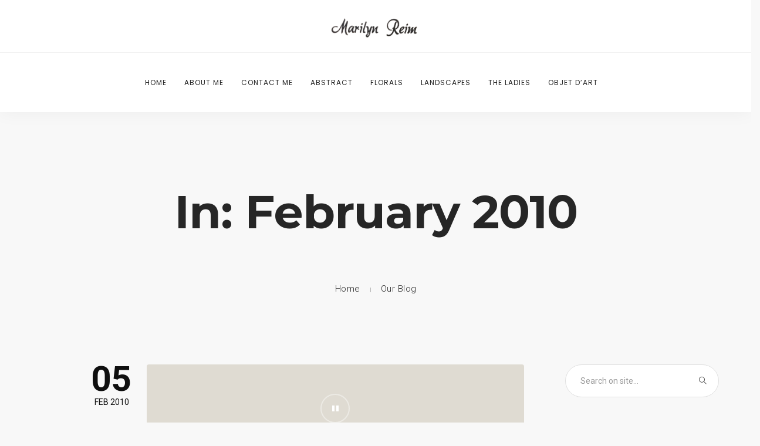

--- FILE ---
content_type: text/html; charset=UTF-8
request_url: https://marilynreim.ca/2010/02/
body_size: 9309
content:
<!doctype html>
<html lang="en-US">
<head>
	<meta charset="UTF-8">
	<meta name="viewport" content="width=device-width, initial-scale=1.0">
	<link rel="pingback" href="https://marilynreim.ca/xmlrpc.php" />
	<meta name='robots' content='noindex, follow' />

	<!-- This site is optimized with the Yoast SEO plugin v26.8 - https://yoast.com/product/yoast-seo-wordpress/ -->
	<title>February 2010 &#8211; Marilyn Reim</title>
	<meta property="og:locale" content="en_US" />
	<meta property="og:type" content="website" />
	<meta property="og:title" content="February 2010 &#8211; Marilyn Reim" />
	<meta property="og:url" content="https://marilynreim.ca/2010/02/" />
	<meta property="og:site_name" content="Marilyn Reim" />
	<meta name="twitter:card" content="summary_large_image" />
	<script type="application/ld+json" class="yoast-schema-graph">{"@context":"https://schema.org","@graph":[{"@type":"CollectionPage","@id":"https://marilynreim.ca/2010/02/","url":"https://marilynreim.ca/2010/02/","name":"February 2010 &#8211; Marilyn Reim","isPartOf":{"@id":"https://marilynreim.ca/#website"},"breadcrumb":{"@id":"https://marilynreim.ca/2010/02/#breadcrumb"},"inLanguage":"en-US"},{"@type":"BreadcrumbList","@id":"https://marilynreim.ca/2010/02/#breadcrumb","itemListElement":[{"@type":"ListItem","position":1,"name":"Home","item":"https://marilynreim.ca/"},{"@type":"ListItem","position":2,"name":"Archives for February 2010"}]},{"@type":"WebSite","@id":"https://marilynreim.ca/#website","url":"https://marilynreim.ca/","name":"Marilyn Reim","description":"The Passionate Dialogue","potentialAction":[{"@type":"SearchAction","target":{"@type":"EntryPoint","urlTemplate":"https://marilynreim.ca/?s={search_term_string}"},"query-input":{"@type":"PropertyValueSpecification","valueRequired":true,"valueName":"search_term_string"}}],"inLanguage":"en-US"}]}</script>
	<!-- / Yoast SEO plugin. -->


<link rel='dns-prefetch' href='//fonts.googleapis.com' />
<link rel="alternate" type="application/rss+xml" title="Marilyn Reim &raquo; Feed" href="https://marilynreim.ca/feed/" />
<link rel="alternate" type="application/rss+xml" title="Marilyn Reim &raquo; Comments Feed" href="https://marilynreim.ca/comments/feed/" />
<script type="text/javascript">
/* <![CDATA[ */
window._wpemojiSettings = {"baseUrl":"https:\/\/s.w.org\/images\/core\/emoji\/15.0.3\/72x72\/","ext":".png","svgUrl":"https:\/\/s.w.org\/images\/core\/emoji\/15.0.3\/svg\/","svgExt":".svg","source":{"concatemoji":"https:\/\/marilynreim.ca\/wp-includes\/js\/wp-emoji-release.min.js?ver=6.5.7"}};
/*! This file is auto-generated */
!function(i,n){var o,s,e;function c(e){try{var t={supportTests:e,timestamp:(new Date).valueOf()};sessionStorage.setItem(o,JSON.stringify(t))}catch(e){}}function p(e,t,n){e.clearRect(0,0,e.canvas.width,e.canvas.height),e.fillText(t,0,0);var t=new Uint32Array(e.getImageData(0,0,e.canvas.width,e.canvas.height).data),r=(e.clearRect(0,0,e.canvas.width,e.canvas.height),e.fillText(n,0,0),new Uint32Array(e.getImageData(0,0,e.canvas.width,e.canvas.height).data));return t.every(function(e,t){return e===r[t]})}function u(e,t,n){switch(t){case"flag":return n(e,"\ud83c\udff3\ufe0f\u200d\u26a7\ufe0f","\ud83c\udff3\ufe0f\u200b\u26a7\ufe0f")?!1:!n(e,"\ud83c\uddfa\ud83c\uddf3","\ud83c\uddfa\u200b\ud83c\uddf3")&&!n(e,"\ud83c\udff4\udb40\udc67\udb40\udc62\udb40\udc65\udb40\udc6e\udb40\udc67\udb40\udc7f","\ud83c\udff4\u200b\udb40\udc67\u200b\udb40\udc62\u200b\udb40\udc65\u200b\udb40\udc6e\u200b\udb40\udc67\u200b\udb40\udc7f");case"emoji":return!n(e,"\ud83d\udc26\u200d\u2b1b","\ud83d\udc26\u200b\u2b1b")}return!1}function f(e,t,n){var r="undefined"!=typeof WorkerGlobalScope&&self instanceof WorkerGlobalScope?new OffscreenCanvas(300,150):i.createElement("canvas"),a=r.getContext("2d",{willReadFrequently:!0}),o=(a.textBaseline="top",a.font="600 32px Arial",{});return e.forEach(function(e){o[e]=t(a,e,n)}),o}function t(e){var t=i.createElement("script");t.src=e,t.defer=!0,i.head.appendChild(t)}"undefined"!=typeof Promise&&(o="wpEmojiSettingsSupports",s=["flag","emoji"],n.supports={everything:!0,everythingExceptFlag:!0},e=new Promise(function(e){i.addEventListener("DOMContentLoaded",e,{once:!0})}),new Promise(function(t){var n=function(){try{var e=JSON.parse(sessionStorage.getItem(o));if("object"==typeof e&&"number"==typeof e.timestamp&&(new Date).valueOf()<e.timestamp+604800&&"object"==typeof e.supportTests)return e.supportTests}catch(e){}return null}();if(!n){if("undefined"!=typeof Worker&&"undefined"!=typeof OffscreenCanvas&&"undefined"!=typeof URL&&URL.createObjectURL&&"undefined"!=typeof Blob)try{var e="postMessage("+f.toString()+"("+[JSON.stringify(s),u.toString(),p.toString()].join(",")+"));",r=new Blob([e],{type:"text/javascript"}),a=new Worker(URL.createObjectURL(r),{name:"wpTestEmojiSupports"});return void(a.onmessage=function(e){c(n=e.data),a.terminate(),t(n)})}catch(e){}c(n=f(s,u,p))}t(n)}).then(function(e){for(var t in e)n.supports[t]=e[t],n.supports.everything=n.supports.everything&&n.supports[t],"flag"!==t&&(n.supports.everythingExceptFlag=n.supports.everythingExceptFlag&&n.supports[t]);n.supports.everythingExceptFlag=n.supports.everythingExceptFlag&&!n.supports.flag,n.DOMReady=!1,n.readyCallback=function(){n.DOMReady=!0}}).then(function(){return e}).then(function(){var e;n.supports.everything||(n.readyCallback(),(e=n.source||{}).concatemoji?t(e.concatemoji):e.wpemoji&&e.twemoji&&(t(e.twemoji),t(e.wpemoji)))}))}((window,document),window._wpemojiSettings);
/* ]]> */
</script>
<style id='wp-emoji-styles-inline-css' type='text/css'>

	img.wp-smiley, img.emoji {
		display: inline !important;
		border: none !important;
		box-shadow: none !important;
		height: 1em !important;
		width: 1em !important;
		margin: 0 0.07em !important;
		vertical-align: -0.1em !important;
		background: none !important;
		padding: 0 !important;
	}
</style>
<link rel='stylesheet' id='wp-block-library-css' href='https://marilynreim.ca/wp-includes/css/dist/block-library/style.min.css?ver=6.5.7' type='text/css' media='all' />
<style id='wp-block-library-theme-inline-css' type='text/css'>
.wp-block-audio figcaption{color:#555;font-size:13px;text-align:center}.is-dark-theme .wp-block-audio figcaption{color:#ffffffa6}.wp-block-audio{margin:0 0 1em}.wp-block-code{border:1px solid #ccc;border-radius:4px;font-family:Menlo,Consolas,monaco,monospace;padding:.8em 1em}.wp-block-embed figcaption{color:#555;font-size:13px;text-align:center}.is-dark-theme .wp-block-embed figcaption{color:#ffffffa6}.wp-block-embed{margin:0 0 1em}.blocks-gallery-caption{color:#555;font-size:13px;text-align:center}.is-dark-theme .blocks-gallery-caption{color:#ffffffa6}.wp-block-image figcaption{color:#555;font-size:13px;text-align:center}.is-dark-theme .wp-block-image figcaption{color:#ffffffa6}.wp-block-image{margin:0 0 1em}.wp-block-pullquote{border-bottom:4px solid;border-top:4px solid;color:currentColor;margin-bottom:1.75em}.wp-block-pullquote cite,.wp-block-pullquote footer,.wp-block-pullquote__citation{color:currentColor;font-size:.8125em;font-style:normal;text-transform:uppercase}.wp-block-quote{border-left:.25em solid;margin:0 0 1.75em;padding-left:1em}.wp-block-quote cite,.wp-block-quote footer{color:currentColor;font-size:.8125em;font-style:normal;position:relative}.wp-block-quote.has-text-align-right{border-left:none;border-right:.25em solid;padding-left:0;padding-right:1em}.wp-block-quote.has-text-align-center{border:none;padding-left:0}.wp-block-quote.is-large,.wp-block-quote.is-style-large,.wp-block-quote.is-style-plain{border:none}.wp-block-search .wp-block-search__label{font-weight:700}.wp-block-search__button{border:1px solid #ccc;padding:.375em .625em}:where(.wp-block-group.has-background){padding:1.25em 2.375em}.wp-block-separator.has-css-opacity{opacity:.4}.wp-block-separator{border:none;border-bottom:2px solid;margin-left:auto;margin-right:auto}.wp-block-separator.has-alpha-channel-opacity{opacity:1}.wp-block-separator:not(.is-style-wide):not(.is-style-dots){width:100px}.wp-block-separator.has-background:not(.is-style-dots){border-bottom:none;height:1px}.wp-block-separator.has-background:not(.is-style-wide):not(.is-style-dots){height:2px}.wp-block-table{margin:0 0 1em}.wp-block-table td,.wp-block-table th{word-break:normal}.wp-block-table figcaption{color:#555;font-size:13px;text-align:center}.is-dark-theme .wp-block-table figcaption{color:#ffffffa6}.wp-block-video figcaption{color:#555;font-size:13px;text-align:center}.is-dark-theme .wp-block-video figcaption{color:#ffffffa6}.wp-block-video{margin:0 0 1em}.wp-block-template-part.has-background{margin-bottom:0;margin-top:0;padding:1.25em 2.375em}
</style>
<style id='classic-theme-styles-inline-css' type='text/css'>
/*! This file is auto-generated */
.wp-block-button__link{color:#fff;background-color:#32373c;border-radius:9999px;box-shadow:none;text-decoration:none;padding:calc(.667em + 2px) calc(1.333em + 2px);font-size:1.125em}.wp-block-file__button{background:#32373c;color:#fff;text-decoration:none}
</style>
<style id='global-styles-inline-css' type='text/css'>
body{--wp--preset--color--black: #000000;--wp--preset--color--cyan-bluish-gray: #abb8c3;--wp--preset--color--white: #ffffff;--wp--preset--color--pale-pink: #f78da7;--wp--preset--color--vivid-red: #cf2e2e;--wp--preset--color--luminous-vivid-orange: #ff6900;--wp--preset--color--luminous-vivid-amber: #fcb900;--wp--preset--color--light-green-cyan: #7bdcb5;--wp--preset--color--vivid-green-cyan: #00d084;--wp--preset--color--pale-cyan-blue: #8ed1fc;--wp--preset--color--vivid-cyan-blue: #0693e3;--wp--preset--color--vivid-purple: #9b51e0;--wp--preset--color--primary-color: #dfdbd2;--wp--preset--color--dark-color: #252525;--wp--preset--color--warning-color: #f05660;--wp--preset--color--success-color: #6abaf7;--wp--preset--color--hot-color: #f96f39;--wp--preset--gradient--vivid-cyan-blue-to-vivid-purple: linear-gradient(135deg,rgba(6,147,227,1) 0%,rgb(155,81,224) 100%);--wp--preset--gradient--light-green-cyan-to-vivid-green-cyan: linear-gradient(135deg,rgb(122,220,180) 0%,rgb(0,208,130) 100%);--wp--preset--gradient--luminous-vivid-amber-to-luminous-vivid-orange: linear-gradient(135deg,rgba(252,185,0,1) 0%,rgba(255,105,0,1) 100%);--wp--preset--gradient--luminous-vivid-orange-to-vivid-red: linear-gradient(135deg,rgba(255,105,0,1) 0%,rgb(207,46,46) 100%);--wp--preset--gradient--very-light-gray-to-cyan-bluish-gray: linear-gradient(135deg,rgb(238,238,238) 0%,rgb(169,184,195) 100%);--wp--preset--gradient--cool-to-warm-spectrum: linear-gradient(135deg,rgb(74,234,220) 0%,rgb(151,120,209) 20%,rgb(207,42,186) 40%,rgb(238,44,130) 60%,rgb(251,105,98) 80%,rgb(254,248,76) 100%);--wp--preset--gradient--blush-light-purple: linear-gradient(135deg,rgb(255,206,236) 0%,rgb(152,150,240) 100%);--wp--preset--gradient--blush-bordeaux: linear-gradient(135deg,rgb(254,205,165) 0%,rgb(254,45,45) 50%,rgb(107,0,62) 100%);--wp--preset--gradient--luminous-dusk: linear-gradient(135deg,rgb(255,203,112) 0%,rgb(199,81,192) 50%,rgb(65,88,208) 100%);--wp--preset--gradient--pale-ocean: linear-gradient(135deg,rgb(255,245,203) 0%,rgb(182,227,212) 50%,rgb(51,167,181) 100%);--wp--preset--gradient--electric-grass: linear-gradient(135deg,rgb(202,248,128) 0%,rgb(113,206,126) 100%);--wp--preset--gradient--midnight: linear-gradient(135deg,rgb(2,3,129) 0%,rgb(40,116,252) 100%);--wp--preset--font-size--small: 13px;--wp--preset--font-size--medium: 20px;--wp--preset--font-size--large: 36px;--wp--preset--font-size--x-large: 42px;--wp--preset--spacing--20: 0.44rem;--wp--preset--spacing--30: 0.67rem;--wp--preset--spacing--40: 1rem;--wp--preset--spacing--50: 1.5rem;--wp--preset--spacing--60: 2.25rem;--wp--preset--spacing--70: 3.38rem;--wp--preset--spacing--80: 5.06rem;--wp--preset--shadow--natural: 6px 6px 9px rgba(0, 0, 0, 0.2);--wp--preset--shadow--deep: 12px 12px 50px rgba(0, 0, 0, 0.4);--wp--preset--shadow--sharp: 6px 6px 0px rgba(0, 0, 0, 0.2);--wp--preset--shadow--outlined: 6px 6px 0px -3px rgba(255, 255, 255, 1), 6px 6px rgba(0, 0, 0, 1);--wp--preset--shadow--crisp: 6px 6px 0px rgba(0, 0, 0, 1);}:where(.is-layout-flex){gap: 0.5em;}:where(.is-layout-grid){gap: 0.5em;}body .is-layout-flex{display: flex;}body .is-layout-flex{flex-wrap: wrap;align-items: center;}body .is-layout-flex > *{margin: 0;}body .is-layout-grid{display: grid;}body .is-layout-grid > *{margin: 0;}:where(.wp-block-columns.is-layout-flex){gap: 2em;}:where(.wp-block-columns.is-layout-grid){gap: 2em;}:where(.wp-block-post-template.is-layout-flex){gap: 1.25em;}:where(.wp-block-post-template.is-layout-grid){gap: 1.25em;}.has-black-color{color: var(--wp--preset--color--black) !important;}.has-cyan-bluish-gray-color{color: var(--wp--preset--color--cyan-bluish-gray) !important;}.has-white-color{color: var(--wp--preset--color--white) !important;}.has-pale-pink-color{color: var(--wp--preset--color--pale-pink) !important;}.has-vivid-red-color{color: var(--wp--preset--color--vivid-red) !important;}.has-luminous-vivid-orange-color{color: var(--wp--preset--color--luminous-vivid-orange) !important;}.has-luminous-vivid-amber-color{color: var(--wp--preset--color--luminous-vivid-amber) !important;}.has-light-green-cyan-color{color: var(--wp--preset--color--light-green-cyan) !important;}.has-vivid-green-cyan-color{color: var(--wp--preset--color--vivid-green-cyan) !important;}.has-pale-cyan-blue-color{color: var(--wp--preset--color--pale-cyan-blue) !important;}.has-vivid-cyan-blue-color{color: var(--wp--preset--color--vivid-cyan-blue) !important;}.has-vivid-purple-color{color: var(--wp--preset--color--vivid-purple) !important;}.has-black-background-color{background-color: var(--wp--preset--color--black) !important;}.has-cyan-bluish-gray-background-color{background-color: var(--wp--preset--color--cyan-bluish-gray) !important;}.has-white-background-color{background-color: var(--wp--preset--color--white) !important;}.has-pale-pink-background-color{background-color: var(--wp--preset--color--pale-pink) !important;}.has-vivid-red-background-color{background-color: var(--wp--preset--color--vivid-red) !important;}.has-luminous-vivid-orange-background-color{background-color: var(--wp--preset--color--luminous-vivid-orange) !important;}.has-luminous-vivid-amber-background-color{background-color: var(--wp--preset--color--luminous-vivid-amber) !important;}.has-light-green-cyan-background-color{background-color: var(--wp--preset--color--light-green-cyan) !important;}.has-vivid-green-cyan-background-color{background-color: var(--wp--preset--color--vivid-green-cyan) !important;}.has-pale-cyan-blue-background-color{background-color: var(--wp--preset--color--pale-cyan-blue) !important;}.has-vivid-cyan-blue-background-color{background-color: var(--wp--preset--color--vivid-cyan-blue) !important;}.has-vivid-purple-background-color{background-color: var(--wp--preset--color--vivid-purple) !important;}.has-black-border-color{border-color: var(--wp--preset--color--black) !important;}.has-cyan-bluish-gray-border-color{border-color: var(--wp--preset--color--cyan-bluish-gray) !important;}.has-white-border-color{border-color: var(--wp--preset--color--white) !important;}.has-pale-pink-border-color{border-color: var(--wp--preset--color--pale-pink) !important;}.has-vivid-red-border-color{border-color: var(--wp--preset--color--vivid-red) !important;}.has-luminous-vivid-orange-border-color{border-color: var(--wp--preset--color--luminous-vivid-orange) !important;}.has-luminous-vivid-amber-border-color{border-color: var(--wp--preset--color--luminous-vivid-amber) !important;}.has-light-green-cyan-border-color{border-color: var(--wp--preset--color--light-green-cyan) !important;}.has-vivid-green-cyan-border-color{border-color: var(--wp--preset--color--vivid-green-cyan) !important;}.has-pale-cyan-blue-border-color{border-color: var(--wp--preset--color--pale-cyan-blue) !important;}.has-vivid-cyan-blue-border-color{border-color: var(--wp--preset--color--vivid-cyan-blue) !important;}.has-vivid-purple-border-color{border-color: var(--wp--preset--color--vivid-purple) !important;}.has-vivid-cyan-blue-to-vivid-purple-gradient-background{background: var(--wp--preset--gradient--vivid-cyan-blue-to-vivid-purple) !important;}.has-light-green-cyan-to-vivid-green-cyan-gradient-background{background: var(--wp--preset--gradient--light-green-cyan-to-vivid-green-cyan) !important;}.has-luminous-vivid-amber-to-luminous-vivid-orange-gradient-background{background: var(--wp--preset--gradient--luminous-vivid-amber-to-luminous-vivid-orange) !important;}.has-luminous-vivid-orange-to-vivid-red-gradient-background{background: var(--wp--preset--gradient--luminous-vivid-orange-to-vivid-red) !important;}.has-very-light-gray-to-cyan-bluish-gray-gradient-background{background: var(--wp--preset--gradient--very-light-gray-to-cyan-bluish-gray) !important;}.has-cool-to-warm-spectrum-gradient-background{background: var(--wp--preset--gradient--cool-to-warm-spectrum) !important;}.has-blush-light-purple-gradient-background{background: var(--wp--preset--gradient--blush-light-purple) !important;}.has-blush-bordeaux-gradient-background{background: var(--wp--preset--gradient--blush-bordeaux) !important;}.has-luminous-dusk-gradient-background{background: var(--wp--preset--gradient--luminous-dusk) !important;}.has-pale-ocean-gradient-background{background: var(--wp--preset--gradient--pale-ocean) !important;}.has-electric-grass-gradient-background{background: var(--wp--preset--gradient--electric-grass) !important;}.has-midnight-gradient-background{background: var(--wp--preset--gradient--midnight) !important;}.has-small-font-size{font-size: var(--wp--preset--font-size--small) !important;}.has-medium-font-size{font-size: var(--wp--preset--font-size--medium) !important;}.has-large-font-size{font-size: var(--wp--preset--font-size--large) !important;}.has-x-large-font-size{font-size: var(--wp--preset--font-size--x-large) !important;}
.wp-block-navigation a:where(:not(.wp-element-button)){color: inherit;}
:where(.wp-block-post-template.is-layout-flex){gap: 1.25em;}:where(.wp-block-post-template.is-layout-grid){gap: 1.25em;}
:where(.wp-block-columns.is-layout-flex){gap: 2em;}:where(.wp-block-columns.is-layout-grid){gap: 2em;}
.wp-block-pullquote{font-size: 1.5em;line-height: 1.6;}
</style>
<link rel='stylesheet' id='contact-form-7-css' href='https://marilynreim.ca/wp-content/plugins/contact-form-7/includes/css/styles.css?ver=6.1.4' type='text/css' media='all' />
<link rel='stylesheet' id='wanium-libs-css' href='https://marilynreim.ca/wp-content/themes/wanium/assets/css/libs.css?ver=6.5.7' type='text/css' media='all' />
<link rel='stylesheet' id='wanium-theme-styles-css' href='https://marilynreim.ca/wp-content/uploads/wp-less-cache/wanium-theme-styles.css?ver=1748917672' type='text/css' media='all' />
<link rel='stylesheet' id='wanium-style-css' href='https://marilynreim.ca/wp-content/themes/wanium/style.css?ver=6.5.7' type='text/css' media='all' />
<link rel='stylesheet' id='wanium-child-style-css' href='https://marilynreim.ca/wp-content/themes/wanium-child/style.css?ver=6.5.7' type='text/css' media='all' />
<link rel='stylesheet' id='bsf-Defaults-css' href='https://marilynreim.ca/wp-content/uploads/smile_fonts/Defaults/Defaults.css?ver=3.19.9' type='text/css' media='all' />
<link rel='stylesheet' id='wanium-google-fonts-css' href='https://fonts.googleapis.com/css?family=Roboto%3A400%2C100%2C300%2C400%2C400italic%2C600%2C700%7CMontserrat%3A500%2C100%2C300%2C400%2C400italic%2C600%2C700%7CPoppins%3A400%2C100%2C300%2C400%2C400italic%2C600%2C700%7CPoppins%3A400%2C100%2C300%2C400%2C400italic%2C600%2C700%7CPoppins%3A400%2C100%2C300%2C400%2C400italic%2C600%2C700%7COpen+Sans%3A400&#038;subset=latin%2Clatin-ext&#038;ver=6.5.7' type='text/css' media='all' />
<script type="text/javascript" src="https://marilynreim.ca/wp-includes/js/jquery/jquery.min.js?ver=3.7.1" id="jquery-core-js"></script>
<script type="text/javascript" src="https://marilynreim.ca/wp-includes/js/jquery/jquery-migrate.min.js?ver=3.4.1" id="jquery-migrate-js"></script>
<link rel="https://api.w.org/" href="https://marilynreim.ca/wp-json/" /><link rel="EditURI" type="application/rsd+xml" title="RSD" href="https://marilynreim.ca/xmlrpc.php?rsd" />
<style type="text/css">.recentcomments a{display:inline !important;padding:0 !important;margin:0 !important;}</style><meta name="generator" content="Powered by WPBakery Page Builder - drag and drop page builder for WordPress."/>
		<style type="text/css" id="wp-custom-css">
			/*
You can add your own CSS here.

Click the help icon above to learn more.
*/
.module.left {
    display: none;
}
/*footer.bg-dark .sub {
    color: black;
}*/		</style>
		<noscript><style> .wpb_animate_when_almost_visible { opacity: 1; }</style></noscript></head>
<body class="archive date normal-layout loading blur_overlay wpb-js-composer js-comp-ver-6.6.0 vc_responsive">
			<div id="tlg_preloader"><span class="spinner"></span></div>
			<div class="nav-container full-menu">
    <nav>
    		
<div class="nav-utility big-utility ">
	<div class="row">
		<div class="text-left col-sm-4">
						    <div class="module left">
			        <span class="sub">\</span>
			    </div>
		    		    			    <div class="module left">
			        <span class="sub">\</span>
			    </div>
		    		</div>
		<div class="text-center col-sm-4">
			<a href="https://marilynreim.ca/">
				                <img class="logo logo-light" alt="Marilyn Reim" src="" />
                <img class="logo logo-dark" alt="Marilyn Reim" src="//marilynreim.ca/wp-content/uploads/2017/05/logo.png" />
                            </a>
		</div>
		<div class="text-right col-sm-4">
			<div class="module">
				<ul class="list-inline social-list mb24">
		            		        </ul>
		    </div>
		</div>
	</div>
</div>        <div class="nav-bar ">
            <div class="module left visible-sm visible-xs inline-block">
                <a href="https://marilynreim.ca/">
                                        <img class="logo logo-light" alt="Marilyn Reim" src="" />
                    <img class="logo logo-dark" alt="Marilyn Reim" src="//marilynreim.ca/wp-content/uploads/2017/05/logo.png" />
                                    </a>
            </div>
            <div class="module widget-wrap mobile-toggle right visible-sm visible-xs">
                <i class="ti-menu"></i>
            </div>
            <div class="row">
                <div class="text-left col-lg-1 module-group">
                                    </div>
                <div class="text-center col-lg-10 module-group">
                    <div class="module text-left">
                        <ul id="menu-primary-menu" class="menu"><li id="menu-item-5226"  class="menu-item menu-item-type-post_type menu-item-object-page menu-item-home menu-item-5226"><a href="https://marilynreim.ca/">Home</a><li id="menu-item-5227"  class="menu-item menu-item-type-post_type menu-item-object-page menu-item-5227"><a href="https://marilynreim.ca/about-me/">About Me</a><li id="menu-item-5228"  class="menu-item menu-item-type-post_type menu-item-object-page menu-item-5228"><a href="https://marilynreim.ca/contact-me/">Contact Me</a><li id="menu-item-5671"  class="menu-item menu-item-type-post_type menu-item-object-page menu-item-5671"><a href="https://marilynreim.ca/abstract-2/">Abstract</a><li id="menu-item-5630"  class="menu-item menu-item-type-post_type menu-item-object-page menu-item-5630"><a href="https://marilynreim.ca/5603-2/">Florals</a><li id="menu-item-5631"  class="menu-item menu-item-type-post_type menu-item-object-page menu-item-5631"><a href="https://marilynreim.ca/landscapes/">Landscapes</a><li id="menu-item-5633"  class="menu-item menu-item-type-post_type menu-item-object-page menu-item-5633"><a href="https://marilynreim.ca/the-ladies/">The Ladies</a><li id="menu-item-5675"  class="menu-item menu-item-type-post_type menu-item-object-page menu-item-5675"><a href="https://marilynreim.ca/painted-accessories/">Objet D&#8217;art</a></ul>                    </div>
                </div>
                <div class="text-right col-lg-1 module-group right">
                                    </div>
            </div>
        </div>
    </nav>
</div>	<div class="main-container"><section class="page-title page-title-center ">
							<div class="container"><div class="row"><div class="col-sm-12 text-center">
					        	<h1 class="heading-title mb0">In: February 2010</h1>
					        	<p class="lead fade-color mb0"></p>
							</div></div></div><ol class="breadcrumb breadcrumb-style"><li><a href="https://marilynreim.ca/" class="home-link" rel="home">Home</a></li><li><a href="https://marilynreim.ca/helen-keller/">Our Blog</a></li></ol></section><section class="p0">
    <div class="container">
        <div class="row">
            <div id="main-content" class="col-md-9 mb-xs-24">
            	<div class="post-wrap mb64">
	<div class="inner-wrap border-none p0">
		<div class="inner-left">
			<div class="post-date">
				<div class="day">05</div>
				<div class="month">Feb 2010</div>
			</div>
			<div class="entry-meta mt8 mb16 p0">
				<span class="block"><i class="ti-user"></i><a href="https://marilynreim.ca/author/rajat/" title="Posts by Rajat Sharma" rel="author">Rajat Sharma</a></span>
									<span class="block"><i class="ti-folder"></i><a href="https://marilynreim.ca/category/destinations/" rel="category tag">Destinations</a></span>
												        <div class="tlg-likes-button static-icon inline-block tlg-likes-normal">
        	<a href="#" class="tlg-likes" id="tlg-likes-948" title="Love this">
        		<i class="ti-heart"></i><span class="like-share-name">0<span> like</span></span>        	</a>
        </div>
        			</div>
		</div>
		<div class="inner-right quote">
			<blockquote>If you wait for the perfect moment when all is safe and assured, it may never arrive.
<cite>Maurice Chevalier</cite></blockquote>		</div>
	</div>
</div>            </div>
            <div id="sidebar" class="col-md-3 hidden-sm-xs">
	<div id="search-2" class="widget widget_search"><form class="search-form" method="get" id="searchform" action="https://marilynreim.ca/">
	<input type="text" id="s2" class="mb0" name="s" value="" placeholder="Search on site..." autocomplete="off" />
	<input type="submit" value="" class="btn">
</form></div>
		<div id="recent-posts-2" class="widget widget_recent_entries">
		<h6 class="title">Recent Posts</h6>
		<ul>
											<li>
					<a href="https://marilynreim.ca/hello-world/">Hello world!</a>
									</li>
											<li>
					<a href="https://marilynreim.ca/friend-group/">Friend Group</a>
									</li>
											<li>
					<a href="https://marilynreim.ca/great-song/">Great Song</a>
									</li>
											<li>
					<a href="https://marilynreim.ca/the-architect/">The Architect</a>
									</li>
											<li>
					<a href="https://marilynreim.ca/poly-island/">Poly Island</a>
									</li>
					</ul>

		</div><div id="recent-comments-2" class="widget widget_recent_comments"><h6 class="title">Recent Comments</h6><ul id="recentcomments"><li class="recentcomments"><span class="comment-author-link"><a href="https://wordpress.org/" class="url" rel="ugc external nofollow">A WordPress Commenter</a></span> on <a href="https://marilynreim.ca/hello-world/#comment-1">Hello world!</a></li><li class="recentcomments"><span class="comment-author-link">Danny</span> on <a href="https://marilynreim.ca/friend-group/#comment-6">Friend Group</a></li><li class="recentcomments"><span class="comment-author-link">ThemeLogi</span> on <a href="https://marilynreim.ca/friend-group/#comment-5">Friend Group</a></li><li class="recentcomments"><span class="comment-author-link">ThemeLogi</span> on <a href="https://marilynreim.ca/friend-group/#comment-4">Friend Group</a></li><li class="recentcomments"><span class="comment-author-link">Danny</span> on <a href="https://marilynreim.ca/friend-group/#comment-3">Friend Group</a></li></ul></div><div id="archives-2" class="widget widget_archive"><h6 class="title">Archives</h6>
			<ul>
					<li><a href='https://marilynreim.ca/2017/03/'>March 2017</a></li>
	<li><a href='https://marilynreim.ca/2015/10/'>October 2015</a></li>
	<li><a href='https://marilynreim.ca/2010/10/'>October 2010</a></li>
	<li><a href='https://marilynreim.ca/2010/09/'>September 2010</a></li>
	<li><a href='https://marilynreim.ca/2010/08/'>August 2010</a></li>
	<li><a href='https://marilynreim.ca/2010/07/'>July 2010</a></li>
	<li><a href='https://marilynreim.ca/2010/06/'>June 2010</a></li>
	<li><a href='https://marilynreim.ca/2010/03/'>March 2010</a></li>
	<li><a href='https://marilynreim.ca/2010/02/' aria-current="page">February 2010</a></li>
	<li><a href='https://marilynreim.ca/2009/08/'>August 2009</a></li>
			</ul>

			</div><div id="categories-2" class="widget widget_categories"><h6 class="title">Categories</h6>
			<ul>
					<li class="cat-item cat-item-19"><a href="https://marilynreim.ca/category/business-traveller/">Business Traveller</a>
</li>
	<li class="cat-item cat-item-12"><a href="https://marilynreim.ca/category/destinations/">Destinations</a>
</li>
	<li class="cat-item cat-item-9"><a href="https://marilynreim.ca/category/extreme-work/">Extreme Work</a>
</li>
	<li class="cat-item cat-item-17"><a href="https://marilynreim.ca/category/general-news/">General News</a>
</li>
	<li class="cat-item cat-item-4"><a href="https://marilynreim.ca/category/insider-guides/">Insider Guides</a>
</li>
	<li class="cat-item cat-item-1"><a href="https://marilynreim.ca/category/uncategorized/">Uncategorized</a>
</li>
			</ul>

			</div><div id="meta-2" class="widget widget_meta"><h6 class="title">Meta</h6>
		<ul>
						<li><a rel="nofollow" href="https://marilynreim.ca/wordpress-login/">Log in</a></li>
			<li><a href="https://marilynreim.ca/feed/">Entries feed</a></li>
			<li><a href="https://marilynreim.ca/comments/feed/">Comments feed</a></li>

			<li><a href="https://wordpress.org/">WordPress.org</a></li>
		</ul>

		</div><div id="tag_cloud-1" class="widget widget_tag_cloud"><h6 class="title">Tags</h6><div class="tagcloud"><a href="https://marilynreim.ca/tag/features/" class="tag-cloud-link tag-link-10 tag-link-position-1" style="font-size: 22pt;" aria-label="features (5 items)">features</a>
<a href="https://marilynreim.ca/tag/inspiration/" class="tag-cloud-link tag-link-16 tag-link-position-2" style="font-size: 8pt;" aria-label="inspiration (3 items)">inspiration</a>
<a href="https://marilynreim.ca/tag/news/" class="tag-cloud-link tag-link-14 tag-link-position-3" style="font-size: 22pt;" aria-label="news (5 items)">news</a>
<a href="https://marilynreim.ca/tag/shortcode/" class="tag-cloud-link tag-link-5 tag-link-position-4" style="font-size: 22pt;" aria-label="shortcode (5 items)">shortcode</a>
<a href="https://marilynreim.ca/tag/standard-2/" class="tag-cloud-link tag-link-6 tag-link-position-5" style="font-size: 15.777777777778pt;" aria-label="standard (4 items)">standard</a></div>
</div><div id="tlg-instagram-widget-1" class="widget widget_tlg-instagram-widget"><h6 class="title">Instagram</h6><p class="fade-color"><i>Instagram Access Token is missing, please add the access token in your Dashboard &gt; Appearances &gt; Customize &gt; System &gt; Instagram Access Token.</i></p></div><div id="tlg-twitter-widget-1" class="widget widget_tlg-twitter-widget"><h6 class="title">Twitter</h6><div class="twitter-feed"><ul class="twitter-content"><li class="mb24 user_timeline"><div class="tweet"> <span class="timePosted"><a target="_blank" title="" href="//twitter.com//status/"> about 56 years ago</a></span></div></li></ul><div class="twitter-user"></div></div></div></div>        </div>
    </div>
</section>		<footer class="footer-widget bg-dark p0">
        <div class="sub-footer">
        <div class="container">
            <div class="row">
                <div class="col-sm-6">
                    <span class="sub">
                        @2020 Marilyn Reim. All Rights Reserved                    </span>
                </div>
                <div class="col-sm-6 text-right">
                    <ul class="list-inline social-list">
                                            </ul>
                </div>
            </div>
        </div>
    </div>
    </footer>					<div class="back-to-top"><i class="ti-angle-up"></i></div>
			</div><!--END: main-container-->
	<script type="text/javascript" src="https://marilynreim.ca/wp-includes/js/dist/vendor/wp-polyfill-inert.min.js?ver=3.1.2" id="wp-polyfill-inert-js"></script>
<script type="text/javascript" src="https://marilynreim.ca/wp-includes/js/dist/vendor/regenerator-runtime.min.js?ver=0.14.0" id="regenerator-runtime-js"></script>
<script type="text/javascript" src="https://marilynreim.ca/wp-includes/js/dist/vendor/wp-polyfill.min.js?ver=3.15.0" id="wp-polyfill-js"></script>
<script type="text/javascript" src="https://marilynreim.ca/wp-includes/js/dist/hooks.min.js?ver=2810c76e705dd1a53b18" id="wp-hooks-js"></script>
<script type="text/javascript" src="https://marilynreim.ca/wp-includes/js/dist/i18n.min.js?ver=5e580eb46a90c2b997e6" id="wp-i18n-js"></script>
<script type="text/javascript" id="wp-i18n-js-after">
/* <![CDATA[ */
wp.i18n.setLocaleData( { 'text direction\u0004ltr': [ 'ltr' ] } );
/* ]]> */
</script>
<script type="text/javascript" src="https://marilynreim.ca/wp-content/plugins/contact-form-7/includes/swv/js/index.js?ver=6.1.4" id="swv-js"></script>
<script type="text/javascript" id="contact-form-7-js-before">
/* <![CDATA[ */
var wpcf7 = {
    "api": {
        "root": "https:\/\/marilynreim.ca\/wp-json\/",
        "namespace": "contact-form-7\/v1"
    }
};
/* ]]> */
</script>
<script type="text/javascript" src="https://marilynreim.ca/wp-content/plugins/contact-form-7/includes/js/index.js?ver=6.1.4" id="contact-form-7-js"></script>
<script type="text/javascript" src="https://marilynreim.ca/wp-content/themes/wanium/assets/js/bootstrap.js?ver=6.5.7" id="bootstrap-js"></script>
<script type="text/javascript" src="https://marilynreim.ca/wp-includes/js/imagesloaded.min.js?ver=5.0.0" id="imagesloaded-js"></script>
<script type="text/javascript" src="https://marilynreim.ca/wp-includes/js/masonry.min.js?ver=4.2.2" id="masonry-js"></script>
<script type="text/javascript" src="https://marilynreim.ca/wp-content/themes/wanium/assets/js/lib/jquery.equalheights.min.js?ver=6.5.7" id="equalheights-js"></script>
<script type="text/javascript" src="https://marilynreim.ca/wp-content/themes/wanium/assets/js/lib/jquery.smooth-scroll.min.js?ver=6.5.7" id="smoothscroll-js"></script>
<script type="text/javascript" src="https://marilynreim.ca/wp-content/themes/wanium/assets/js/lib/owl.carousel.min.js?ver=6.5.7" id="owlcarousel-js"></script>
<script type="text/javascript" src="https://marilynreim.ca/wp-content/plugins/js_composer/assets/lib/flexslider/jquery.flexslider.min.js?ver=6.6.0" id="flexslider-js"></script>
<script type="text/javascript" src="https://marilynreim.ca/wp-content/themes/wanium/assets/js/lib/jquery.social-share-counter.js?ver=6.5.7" id="social-share-counter-js"></script>
<script type="text/javascript" src="https://marilynreim.ca/wp-content/themes/wanium/assets/js/lib/flickrPhotoStream.js?ver=6.5.7" id="flickr-photo-stream-js"></script>
<script type="text/javascript" src="https://marilynreim.ca/wp-content/themes/wanium/assets/js/lib/jquery.parallax.js?ver=6.5.7" id="jsparallax-js"></script>
<script type="text/javascript" src="https://marilynreim.ca/wp-content/themes/wanium/assets/js/lib/waypoint.js?ver=6.5.7" id="waypoint-js"></script>
<script type="text/javascript" src="https://marilynreim.ca/wp-content/themes/wanium/assets/js/lib/jquery.counterup.js?ver=6.5.7" id="counterup-js"></script>
<script type="text/javascript" src="https://marilynreim.ca/wp-content/themes/wanium/assets/js/lib/lightbox.min.js?ver=6.5.7" id="jslightbox-js"></script>
<script type="text/javascript" src="https://marilynreim.ca/wp-content/themes/wanium/assets/js/lib/jquery.mb.YTPlayer.min.js?ver=6.5.7" id="mb-ytplayer-js"></script>
<script type="text/javascript" src="https://marilynreim.ca/wp-content/themes/wanium/assets/js/lib/jquery.countdown.min.js?ver=6.5.7" id="countdown-js"></script>
<script type="text/javascript" src="https://marilynreim.ca/wp-content/themes/wanium/assets/js/lib/fluidvids.js?ver=6.5.7" id="fluidvids-js"></script>
<script type="text/javascript" src="https://marilynreim.ca/wp-content/themes/wanium/assets/js/lib/jquery.mCustomScrollbar.min.js?ver=6.5.7" id="jsmcustomscrollbar-js"></script>
<script type="text/javascript" src="https://marilynreim.ca/wp-content/themes/wanium/assets/js/lib/modernizr.js?ver=6.5.7" id="modernizr-js"></script>
<script type="text/javascript" src="https://marilynreim.ca/wp-content/themes/wanium/assets/js/lib/classie.js?ver=6.5.7" id="classie-js"></script>
<script type="text/javascript" src="https://marilynreim.ca/wp-content/themes/wanium/assets/js/lib/animOnScroll.js?ver=6.5.7" id="animonscroll-js"></script>
<script type="text/javascript" src="https://marilynreim.ca/wp-content/themes/wanium/assets/js/lib/gmap3.min.js?ver=6.5.7" id="gmap3-js"></script>
<script type="text/javascript" src="https://marilynreim.ca/wp-content/plugins/js_composer/assets/lib/bower/isotope/dist/isotope.pkgd.min.js?ver=6.6.0" id="isotope-js"></script>
<script type="text/javascript" src="https://marilynreim.ca/wp-content/themes/wanium/assets/js/lib/photoswipe.min.js?ver=6.5.7" id="jsphotoswipe-js"></script>
<script type="text/javascript" src="https://marilynreim.ca/wp-content/themes/wanium/assets/js/lib/iscroll.js?ver=6.5.7" id="iscroll-js"></script>
<script type="text/javascript" src="https://marilynreim.ca/wp-content/themes/wanium/assets/js/lib/fullPage.js?ver=6.5.7" id="fullpage-js"></script>
<script type="text/javascript" id="wanium-scripts-js-extra">
/* <![CDATA[ */
var wp_data = {"wanium_ajax_url":"https:\/\/marilynreim.ca\/wp-admin\/admin-ajax.php","wanium_menu_height":"101","wanium_permalink":"https:\/\/marilynreim.ca\/helen-keller\/"};
/* ]]> */
</script>
<script type="text/javascript" src="https://marilynreim.ca/wp-content/themes/wanium/assets/js/scripts.js?ver=6.5.7" id="wanium-scripts-js"></script>
	<div class="pswp" tabindex="-1" role="dialog" aria-hidden="true">
	    <div class="pswp__bg"></div>
	    <div class="pswp__scroll-wrap">
	        <div class="pswp__container"><div class="pswp__item"></div><div class="pswp__item"></div><div class="pswp__item"></div></div>
	        <div class="pswp__ui pswp__ui--hidden">
	            <div class="pswp__top-bar">
	                <div class="pswp__counter"></div>
	                <button class="pswp__button pswp__button--close" title="Close (Esc)"></button>
	                <button class="pswp__button pswp__button--share" title="Share"></button>
	                <button class="pswp__button pswp__button--fs" title="Toggle fullscreen"></button>
	                <button class="pswp__button pswp__button--zoom" title="Zoom in/out"></button>
	                <div class="pswp__preloader"><div class="pswp__preloader__icn"><div class="pswp__preloader__cut"><div class="pswp__preloader__donut"></div></div></div></div>
	            </div>
	            <div class="pswp__share-modal pswp__share-modal--hidden pswp__single-tap"><div class="pswp__share-tooltip"></div></div>
	            <button class="pswp__button pswp__button--arrow--left" title="Previous (arrow left)"></button>
	            <button class="pswp__button pswp__button--arrow--right" title="Next (arrow right)"></button>
	            <div class="pswp__caption"><div class="pswp__caption__center"></div></div>
	        </div>
	    </div>
	</div>
<script defer src="https://static.cloudflareinsights.com/beacon.min.js/vcd15cbe7772f49c399c6a5babf22c1241717689176015" integrity="sha512-ZpsOmlRQV6y907TI0dKBHq9Md29nnaEIPlkf84rnaERnq6zvWvPUqr2ft8M1aS28oN72PdrCzSjY4U6VaAw1EQ==" data-cf-beacon='{"version":"2024.11.0","token":"4ff5f2f120704655aabdad1e7b229498","r":1,"server_timing":{"name":{"cfCacheStatus":true,"cfEdge":true,"cfExtPri":true,"cfL4":true,"cfOrigin":true,"cfSpeedBrain":true},"location_startswith":null}}' crossorigin="anonymous"></script>
</body>
</html>

--- FILE ---
content_type: text/css
request_url: https://marilynreim.ca/wp-content/themes/wanium-child/style.css?ver=6.5.7
body_size: -312
content:
/*
Theme Name: Wanium Child
Theme URI: http://www.themelogi.com/themes/wanium
Description: A child theme of Wanium Theme
Author: THEMELOGI
Author URI: http://www.themelogi.com
Version: 1.0.0
Template: wanium
*/
